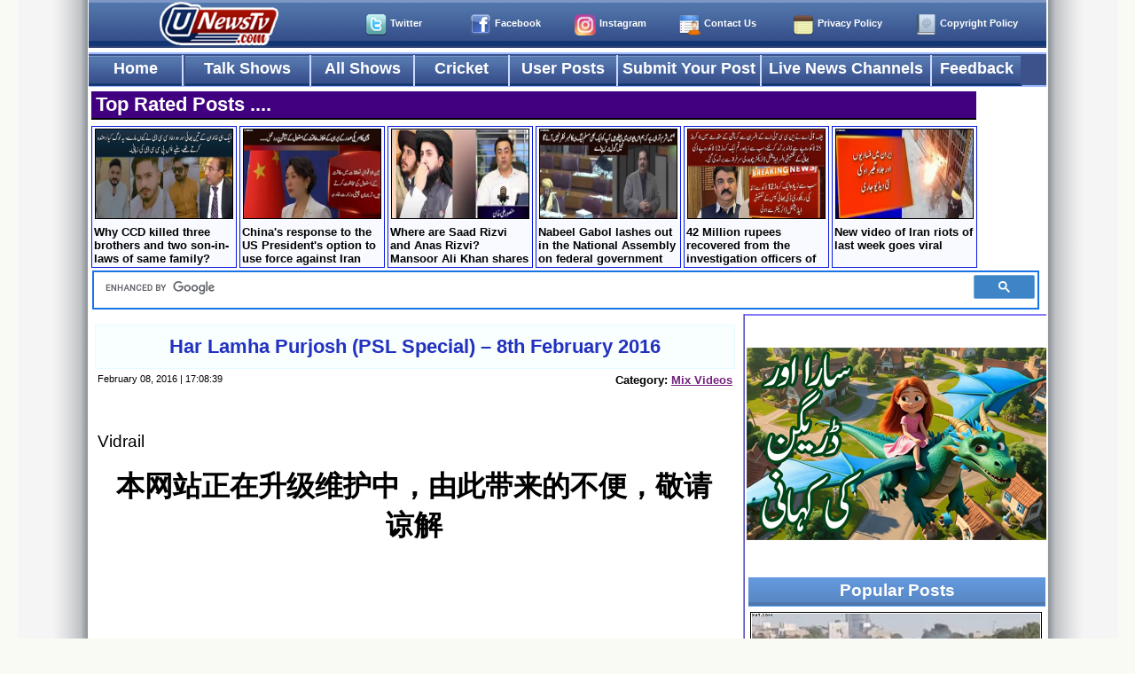

--- FILE ---
content_type: text/html; charset=UTF-8
request_url: https://www.unewstv.com/68978/har-lamha-purjosh-psl-special-8th-february-2016
body_size: 7094
content:
<!DOCTYPE html>
<html lang="en-US">
<head>
<meta http-equiv="Content-Type" content="text/html; charset=utf-8">

<meta name="description" content="Har Lamha Purjosh (PSL Special) – 8th February 2016" />
<meta name="keywords" content="Pakistani talk shows, Pakistan news channels live stream, Pakistan news online, urdu news website, political videos Pakistan, Pakistan politics, live cricket match, talk shows, Live with Dr. Shahid Masood, Capital Talk, Dunya Kamran Khan Kay Sath, Hasb e haal, Off The Record, Khabardar with Aftab Iqbal, Breaking Point With Malick, Geo News, Kal Tak with Javed Chaudhry, Aaj Shahzeb Khanzada Key Sath" />

<meta property="og:title" content="Har Lamha Purjosh (PSL Special) – 8th February 2016" />  
<meta property="og:description" content="Har Lamha Purjosh (PSL Special) – 8th February 2016" />  
<meta property="og:image" content="https://www.unewstv.com/tarimgs/har-lamha-purjosh-psl-special-8th-february-2016.jpg" />
<meta property="og:image:type" content="image/jpeg" />
<meta property="og:site_name" content="UNewsTv" />
<meta property="og:type" content="website" />
<meta property="og:url" content="https://www.unewstv.com/68978/har-lamha-purjosh-psl-special-8th-february-2016" />

<meta name="ROBOTS" content="ALL" />



<!-- This meta tage is to enable the page to display the unicode characters -->

<meta name="viewport" content="width=device-width, initial-scale=1, maximum-scale=1">
<title>Har Lamha Purjosh (PSL Special) – 8th February 2016</title>



<!-- Twitter Meta Tags -->

<meta name="twitter:card" content="summary_large_image">
<meta name="twitter:site" content="@unewstv">
<meta name="twitter:creator" content="@unewstv">
<meta name="twitter:title" content="Har Lamha Purjosh (PSL Special) &ndash; 8th February 2016">
<meta name="twitter:description" content="UNewsTv.com">
<meta name="twitter:image" content="https://www.unewstv.com/tarimgs/har-lamha-purjosh-psl-special-8th-february-2016.jpg">


    <link type="text/css" rel="stylesheet" href="/styles/main-styles.css?ver=1.1071" />
    <link type="text/css" rel="stylesheet" href="/styles/main-posts.css?ver=1.01" />
    <link type="text/css" rel="stylesheet" href="/styles/responsive.css?ver=1.09" />
    <link type="text/css" rel="stylesheet" href="/m_menu/styles.css?ver=1.07" />
    <link type="text/css" rel="stylesheet" href="/styles/mehr.css?ver=1.01" />

<link rel="image_src" href="https://www.unewstv.com/tarimgs/har-lamha-purjosh-psl-special-8th-february-2016.jpg" />

<link rel="canonical" href="https://www.unewstv.com/68978/har-lamha-purjosh-psl-special-8th-february-2016" />

<style>
.fbshare
{

    width:62px;
    height: 24px;
    background-image:url("../imgs/share.png");
    background-repeat: no-repeat;
    display: block;
    float: right;
    margin-right: 2px;
    margin-top:50px;

}
.clearfix::after {
    content: "";
    display: block;
    clear: both;
}
</style>


</head>

<body>



    
    <div id="pagewrapper">

<div id="top_bar">
        <img src="/m_menu/mnnn.png" class='header__toggle' id="header-toggle" />
		<a href="/copyright-policy" class="sm dmca">Copyright Policy</a>
		<a href="/privacy-policy" class="sm copy">Privacy Policy</a>
                <a href="/contact-us" class="sm contact">Contact Us</a>
                <a href="https://www.instagram.com/unewstv.com_official/" class="sm insta" target="_blank">Instagram</a>
                <a href="https://www.facebook.com/unewstv/" class="sm fb" target="_blank">Facebook</a>  
                <a href="https://www.twitter.com/unewstv/" class="sm twitter" target="_blank">Twitter</a> 
                <a href="/"><img id="small_logo" src="/imgs/un_home_icon.png" style="margin-top:-12px; margin-right:90px" width="150px" /></a>
                
                
</div>

<div id="unews_logo" style="display:none;background-color:#133773;margin:3px 0 3px 0;padding:3px 0 3px 0">
<center><a href="/"><img src="/imgs/un_home_icon.png" width="150px" height="55px"/></a></center>
</div>
<!-- 
<center>
<div class="blink"><center><a class="disp" href="https://www.unewstv.com/for_sale.php">This Platform (UNewsTv.com) is for sale</a></center></div>
</center>
-->


          
        <div id="menu_bar">
        
            <a href="/" class="hm" style="width:105px">Home</a>
            <a href="/talkshows-list" class="left"  style="width:140px">Talk Shows</a>
            <a href="/talkshows" class="tshows" style="width:115px">All Shows</a>
            <a href="/pakistan-cricket" class="cric" style="width:105px">Cricket</a>
            <a href="/user-posts" class="uposts" style="width:120px">User Posts</a>
            <a href="/submit-post" class="spost" style="width:160px">Submit Your Post</a>
            <a href="/live-news-channels" class="lchan" style="width:190px">Live News Channels</a>
            <a href="/contact-us" class="right" style="width:100px">Feedback</a> <a href="/contact-us" class="cnt_us" style="width:100px;display:none">Contact Us</a>

        </div>        
        <!-- menu_bar div ends up here -->
     
        
        <div class="header">
            <nav class="nav" id="nav-menu">
                <div class="nav__content bd-grid">
                    <div class="mnu_title_bar">MENU
                    <img src="/m_menu/crse.png" class='mnu_crss_btn' id="mnu_crss_btn" />
                    </div>
                    <div class="nav__menu">
                        <ul class="nav__list">
                            <li><a href="/" class="nav__item">Home</a></li>
    
                            <li><a href="/talkshows-list" class="nav__item">Talk Shows</a></li>
    
                            <li><a href="/talkshows" class="nav__item">All Shows</a></li>

                            <li><a href="/pakistan-cricket" class="nav__item">Cricket</a></li>

                            <li><a href="/user-posts" class="nav__item">User Posts</a></li>
                            
                            <li><a href="/submit-post" class="nav__item">Submit Your Post</a></li>
                            
                            <li><a href="/live-news-channels" class="nav__item">Live News Channels</a></li>
                            
                            <li><a href="/contact-us" class="nav__item">Feedback / Contact Us</a></li>                            
                        </ul>
                    </div>
                </div>
            </nav>
        </div>

        <!--===== MAIN JS =====-->
        <script src="/m_menu/main.js?ver=1.02"></script><div class="header_heading">Top Rated Posts ....</div>
<div id="header_bar">
<a href="/272792/why-ccd-killed-three-brothers-and-two-son-in-laws-of-same-family"><img alt="Why CCD killed three brothers and two son-in-laws of same family?" class="img" src="https://www.unewstv.com/tarimgs/why-ccd-killed-three-brothers-and-two-son-in-laws-of-same-family.jpg" width="154" height="100" />
                    Why CCD killed three brothers and two son-in-laws of same family?
                    </a><a href="/272781/china-s-response-to-the-us-president-s-option-to-use-force-against-iran"><img alt="China's response to the US President's option to use force against Iran" class="img" src="https://www.unewstv.com/tarimgs/china-s-response-to-the-us-president-s-option-to-use-force-against-iran.jpg" width="154" height="100" />
                    China's response to the US President's option to use force against Iran
                    </a><a href="/272798/where-are-saad-rizvi-and-anas-rizvi-mansoor-ali-khan-shares-dawn-news-story"><img alt="Where are Saad Rizvi and Anas Rizvi? Mansoor Ali Khan shares Dawn news story" class="img" src="https://www.unewstv.com/tarimgs/where-are-saad-rizvi-and-anas-rizvi-mansoor-ali-khan-shares-dawn-news-story.jpg" width="154" height="100" />
                    Where are Saad Rizvi and Anas Rizvi? Mansoor Ali Khan shares Dawn news story
                    </a><a href="/272794/nabeel-gabol-lashes-out-in-the-national-assembly-on-federal-government"><img alt="Nabeel Gabol lashes out in the National Assembly on federal government" class="img" src="https://www.unewstv.com/tarimgs/nabeel-gabol-lashes-out-in-the-national-assembly-on-federal-government.jpg" width="154" height="100" />
                    Nabeel Gabol lashes out in the National Assembly on federal government
                    </a><a href="/272804/42-million-rupees-recovered-from-the-investigation-officers-of-ducky-bhai-case"><img alt="42 Million rupees recovered from the investigation officers of Ducky bhai case" class="img" src="https://www.unewstv.com/tarimgs/42-million-rupees-recovered-from-the-investigation-officers-of-ducky-bhai-case.jpg" width="154" height="100" />
                    42 Million rupees recovered from the investigation officers of Ducky bhai case
                    </a><a href="/272803/new-video-of-iran-riots-of-last-week-goes-viral"><img alt="New video of Iran riots of last week goes viral" class="img" src="https://www.unewstv.com/tarimgs/new-video-of-iran-riots-of-last-week-goes-viral.jpg" width="154" height="100" />
                    New video of Iran riots of last week goes viral
                    </a>
</div>
<!-- header_bar div ends up here --><div id="srch_bar">

<div id="srch_bar_in" style="width:100%;float:left">
<script>
  (function() {
    var cx = '006654364095992205490:elwralsuffu';
    var gcse = document.createElement('script');
    gcse.type = 'text/javascript';
    gcse.async = true;
    gcse.src = (document.location.protocol == 'https:' ? 'https:' : 'http:') +
        '//www.google.com/cse/cse.js?cx=' + cx;
    var s = document.getElementsByTagName('script')[0];
    s.parentNode.insertBefore(gcse, s);
  })();
</script>
<gcse:searchbox-only></gcse:searchbox-only>

</div> 
<!-- srch_bar_in div ends up here -->

</div> 
<!-- srch_bar div ends up here -->               <div id="center_area">

            <div id="wrap_div">
            <div id="main_posts_area">
            <div class="clearfix" style="margin: 2px 0; overflow: hidden; display:block">    
<h2 class="title"><a href="https://www.unewstv.com/68978/har-lamha-purjosh-psl-special-8th-february-2016">Har Lamha Purjosh (PSL Special) – 8th February 2016</a></h2>
                  <span class="post_dataa">
    		  <span class="show_tim">February 08, 2016 | 17:08:39</b></span><span class="show_cat">Category: <a href="/category/Mix+Videos">Mix Videos</a></span></span>
                    </div>

                <div class="p_body">

<!-- <a href="https://freebitco.in/?r=47810374" target="_blank"> <img border="0" src="https://i.imgur.com/GyKSuCj.png"> </a> -->



<!-- ShareThis BEGIN -->
<div class="sharethis-inline-share-buttons"></div>
<!-- ShareThis END -->

<p>Vidrail<br />
<iframe width="100%" height="400" src="https://www.vidrail.com/embed.php?vid=15693" frameborder="0" scrolling="no" allowfullscreen></iframe></p></div>
<!-- <a href="https://freebitco.in/?r=47810374" target="_blank"> <img border="0" src="https://i.imgur.com/GyKSuCj.png"> </a> -->



            </div>
            <!-- main_posts_area div ends up here -->
            
            <div id="right_area" style="float:right !important;"><br /><br />

<center>
<a href="https://www.youtube.com/watch?v=a1cVz2dpJ0I" target="_blank"> <img border="0" src="https://www.unewstv.com/imgs/cartoon.jpg"> </a> 
</center>

<br />
<!--
<a href="https://www.youtube.com/channel/UCkxPq5dMcBpHlQlFzN_7sXQ/videos?sub_confirmation=1" target="_blank"> <img border="0" src="https://i.imgur.com/cQg2BHB.jpg"> </a>

<a href="https://www.youtube.com/channel/UCkxPq5dMcBpHlQlFzN_7sXQ/videos?sub_confirmation=1" target="_blank"> <img border="0" src="https://i.imgur.com/d1EhN7s.jpg"> </a>
-->


<br />


                <span class="top_rated_heading">Popular Posts</span>
<div id="top_rated">
                        <div class="image_area"><a href="/272771/karachi-pti-jalsa-pti-workers-clash-with-the-police"><img src="https://www.unewstv.com/tarimgs/karachi-pti-jalsa-pti-workers-clash-with-the-police.jpg" alt="Karachi PTI Jalsa - PTI workers clash with the police" width="97%" height="170px" /></a></div>
                        
                        <div class="text_area">
                            
                            <span class="heading"><a href="/272771/karachi-pti-jalsa-pti-workers-clash-with-the-police"><h3>Karachi PTI Jalsa - PTI workers clash with the police</h3></a></span>
                            <span class="post_by">Views 1888 | January 11, 2026</span>
                        
                        </div>
                        <!-- text_area div ends up here -->
                    </div>
                    <!-- top_rated div ends up here --><div id="top_rated">
                        <div class="image_area"><a href="/272737/see-what-cm-kp-sohail-afridi-did-when-a-special-student-came-on-stage-to-receive-degree"><img src="https://www.unewstv.com/tarimgs/see-what-cm-kp-sohail-afridi-did-when-a-special-student-came-on-stage-to-receive-degree.jpg" alt="See what CM KP Sohail Afridi did when a special student came on stage to receive degree" width="97%" height="170px" /></a></div>
                        
                        <div class="text_area">
                            
                            <span class="heading"><a href="/272737/see-what-cm-kp-sohail-afridi-did-when-a-special-student-came-on-stage-to-receive-degree"><h3>See what CM KP Sohail Afridi did when a special student came on stage to receive degree</h3></a></span>
                            <span class="post_by">Views 943 | January 08, 2026</span>
                        
                        </div>
                        <!-- text_area div ends up here -->
                    </div>
                    <!-- top_rated div ends up here --><div id="top_rated">
                        <div class="image_area"><a href="/272767/usa-bodycam-footage-showing-last-moments-of-woman-killed-by-ice-officer-in-minneapolis"><img src="https://www.unewstv.com/tarimgs/usa-bodycam-footage-showing-last-moments-of-woman-killed-by-ice-officer-in-minneapolis.jpg" alt="USA: Bodycam footage showing last moments of woman killed by ICE officer in Minneapolis" width="97%" height="170px" /></a></div>
                        
                        <div class="text_area">
                            
                            <span class="heading"><a href="/272767/usa-bodycam-footage-showing-last-moments-of-woman-killed-by-ice-officer-in-minneapolis"><h3>USA: Bodycam footage showing last moments of woman killed by ICE officer in Minneapolis</h3></a></span>
                            <span class="post_by">Views 863 | January 11, 2026</span>
                        
                        </div>
                        <!-- text_area div ends up here -->
                    </div>
                    <!-- top_rated div ends up here --><div id="top_rated">
                        <div class="image_area"><a href="/272792/why-ccd-killed-three-brothers-and-two-son-in-laws-of-same-family"><img src="https://www.unewstv.com/tarimgs/why-ccd-killed-three-brothers-and-two-son-in-laws-of-same-family.jpg" alt="Why CCD killed three brothers and two son-in-laws of same family?" width="97%" height="170px" /></a></div>
                        
                        <div class="text_area">
                            
                            <span class="heading"><a href="/272792/why-ccd-killed-three-brothers-and-two-son-in-laws-of-same-family"><h3>Why CCD killed three brothers and two son-in-laws of same family?</h3></a></span>
                            <span class="post_by">Views 787 | January 13, 2026</span>
                        
                        </div>
                        <!-- text_area div ends up here -->
                    </div>
                    <!-- top_rated div ends up here --><div id="top_rated">
                        <div class="image_area"><a href="/272760/what-is-a-doomsday-plane-and-why-did-it-land-at-la-airport-sparks-a-flurry-of-reactions-online"><img src="https://www.unewstv.com/tarimgs/what-is-a-doomsday-plane-and-why-did-it-land-at-la-airport-sparks-a-flurry-of-reactions-online.jpg" alt="What is a ‘Doomsday Plane’ and why did it land at LA airport? Sparks a flurry of reactions online" width="97%" height="170px" /></a></div>
                        
                        <div class="text_area">
                            
                            <span class="heading"><a href="/272760/what-is-a-doomsday-plane-and-why-did-it-land-at-la-airport-sparks-a-flurry-of-reactions-online"><h3>What is a ‘Doomsday Plane’ and why did it land at LA airport? Sparks a flurry of reactions online</h3></a></span>
                            <span class="post_by">Views 714 | January 10, 2026</span>
                        
                        </div>
                        <!-- text_area div ends up here -->
                    </div>
                    <!-- top_rated div ends up here --><div id="top_rated">
                        <div class="image_area"><a href="/272781/china-s-response-to-the-us-president-s-option-to-use-force-against-iran"><img src="https://www.unewstv.com/tarimgs/china-s-response-to-the-us-president-s-option-to-use-force-against-iran.jpg" alt="China's response to the US President's option to use force against Iran" width="97%" height="170px" /></a></div>
                        
                        <div class="text_area">
                            
                            <span class="heading"><a href="/272781/china-s-response-to-the-us-president-s-option-to-use-force-against-iran"><h3>China's response to the US President's option to use force against Iran</h3></a></span>
                            <span class="post_by">Views 685 | January 12, 2026</span>
                        
                        </div>
                        <!-- text_area div ends up here -->
                    </div>
                    <!-- top_rated div ends up here --><div id="top_rated">
                        <div class="image_area"><a href="/272798/where-are-saad-rizvi-and-anas-rizvi-mansoor-ali-khan-shares-dawn-news-story"><img src="https://www.unewstv.com/tarimgs/where-are-saad-rizvi-and-anas-rizvi-mansoor-ali-khan-shares-dawn-news-story.jpg" alt="Where are Saad Rizvi and Anas Rizvi? Mansoor Ali Khan shares Dawn news story" width="97%" height="170px" /></a></div>
                        
                        <div class="text_area">
                            
                            <span class="heading"><a href="/272798/where-are-saad-rizvi-and-anas-rizvi-mansoor-ali-khan-shares-dawn-news-story"><h3>Where are Saad Rizvi and Anas Rizvi? Mansoor Ali Khan shares Dawn news story</h3></a></span>
                            <span class="post_by">Views 666 | January 13, 2026</span>
                        
                        </div>
                        <!-- text_area div ends up here -->
                    </div>
                    <!-- top_rated div ends up here --><div id="top_rated">
                        <div class="image_area"><a href="/272736/video-defendant-escapes-after-bail-rejected-by-lahore-high-court"><img src="https://www.unewstv.com/tarimgs/video-defendant-escapes-after-bail-rejected-by-lahore-high-court.jpg" alt="Video: Defendant escapes after bail rejected by Lahore High Court" width="97%" height="170px" /></a></div>
                        
                        <div class="text_area">
                            
                            <span class="heading"><a href="/272736/video-defendant-escapes-after-bail-rejected-by-lahore-high-court"><h3>Video: Defendant escapes after bail rejected by Lahore High Court</h3></a></span>
                            <span class="post_by">Views 635 | January 08, 2026</span>
                        
                        </div>
                        <!-- text_area div ends up here -->
                    </div>
                    <!-- top_rated div ends up here --><div id="top_rated">
                        <div class="image_area"><a href="/272794/nabeel-gabol-lashes-out-in-the-national-assembly-on-federal-government"><img src="https://www.unewstv.com/tarimgs/nabeel-gabol-lashes-out-in-the-national-assembly-on-federal-government.jpg" alt="Nabeel Gabol lashes out in the National Assembly on federal government" width="97%" height="170px" /></a></div>
                        
                        <div class="text_area">
                            
                            <span class="heading"><a href="/272794/nabeel-gabol-lashes-out-in-the-national-assembly-on-federal-government"><h3>Nabeel Gabol lashes out in the National Assembly on federal government</h3></a></span>
                            <span class="post_by">Views 629 | January 13, 2026</span>
                        
                        </div>
                        <!-- text_area div ends up here -->
                    </div>
                    <!-- top_rated div ends up here --><div id="top_rated">
                        <div class="image_area"><a href="/272752/ppp-s-saeed-ghani-welcomes-cm-kp-sohail-afridi-at-karachi-airport"><img src="https://www.unewstv.com/tarimgs/ppp-s-saeed-ghani-welcomes-cm-kp-sohail-afridi-at-karachi-airport.jpg" alt="PPP's Saeed Ghani welcomes CM KP Sohail Afridi at Karachi Airport, Saeed Ghani wore a Sindhi Ajrak, cap to CM KP" width="97%" height="170px" /></a></div>
                        
                        <div class="text_area">
                            
                            <span class="heading"><a href="/272752/ppp-s-saeed-ghani-welcomes-cm-kp-sohail-afridi-at-karachi-airport"><h3>PPP's Saeed Ghani welcomes CM KP Sohail Afridi at Karachi Airport, Saeed Ghani wore a Sindhi Ajrak, cap to CM KP</h3></a></span>
                            <span class="post_by">Views 526 | January 09, 2026</span>
                        
                        </div>
                        <!-- text_area div ends up here -->
                    </div>
                    <!-- top_rated div ends up here --><span class="top_rated_heading" style="clear:both;margin-top:10px">Follow Us on Social Media</span>

<div id="follow_us"><br />
<center> 
<a href="https://whatsapp.com/channel/0029VaCquT0InlqKTNguF70B" target="_blank"><img style="margin:4px 0 4px 0" alt="Join Whatsapp Channel" src="https://www.unewstv.com/imgs/whtsapp.png" width="213" height="52"></a>
<a href="https://twitter.com/intent/follow?screen_name=UNewsTv&tw_p=followbutton" target="_blank"><img style="margin:4px 0 4px 0" alt="Follow Us on Twitter" src="https://www.unewstv.com/imgs/twit_follow.png" width="213" height="52"></a>
<a href="https://www.instagram.com/unewstv.com_official/" target="_blank"><img style="margin:4px 0 4px 0" alt="Follow Us on Instagram" src="https://www.unewstv.com/imgs/insta_follow.png" width="213" height="52"></a>
<a href="https://www.facebook.com/unewstv/" target="_blank"><img style="margin:4px 0 4px 0" alt="Follow Us on Facebook" src="https://www.unewstv.com/imgs/fb_follow.png" width="213" height="52"></a>    
</center>
<br />
</div>
<!-- Follow_us div ends -->

            </div>
            <!-- right_area div ends up here -->   
            
            
         



<div id="dsqus_div">
<br />   
<span class="comment_heading">Comments... </span >
<br>
    
        <div id="dsqs_cmts" style="width:98%;margin-left:7px">
    
<div id="disqus_thread"></div>
<!--
<img src="https://www.unewstv.com/imgs/notify.png" />
-->

<script>


var disqus_config = function () {
this.page.url = 'https://www.unewstv.com/68978/har-lamha-purjosh-psl-special-8th-february-2016'; // Replace PAGE_URL with your page's canonical URL variable
this.page.identifier = '68978'; // Replace PAGE_IDENTIFIER with your page's unique identifier variable
};

(function() { // DON'T EDIT BELOW THIS LINE
var d = document, s = d.createElement('script');

s.src = 'https://unewstv.disqus.com/embed.js';

s.setAttribute('data-timestamp', +new Date());
(d.head || d.body).appendChild(s);
})();
</script>
<noscript>Please enable JavaScript to view the <a href="https://disqus.com/?ref_noscript" rel="nofollow">comments powered by Disqus.</a></noscript>



</div>
<!-- dsqs_cmts div ends up here -->            
            

</div>
<!-- dsqus_div  ends up here -->            
            
            
            </div>
            <!-- wrap_div ends up here -->
            </div>
            
            <!-- center_area div ends up here -->
<div id="footer">
<div class="headdding">Browse Talk Shows</div>
<div class="portion"><a href="/category/Live+with+Dr.+Shahid+Masood" title="Live with Dr. Shahid Masood All Programs List">Live with Dr. Shahid Masood</a><a href="/category/Mad+e+Muqabil+on+GTV+Network" title="Mad e Muqabil on GTV Network All Programs List">Mad e Muqabil on GTV Network</a><a href="/category/Muqabil+on+92+News" title="Muqabil on 92 News All Programs List">Muqabil on 92 News</a><a href="/category/Breaking+Views+With+Malick" title="Breaking Views With Malick All Programs List">Breaking Views With Malick</a><a href="/category/Khabar+Hai+on+GNN" title="Khabar Hai on GNN All Programs List">Khabar Hai on GNN</a><a href="/category/Siasat+Aur+Riasat+with+Haroon+Rasheed" title="Siasat Aur Riasat with Haroon Rasheed All Programs List">Siasat Aur Riasat with Haroon Rasheed</a><a href="/category/Off+The+Record+with+Kashif+Abbasi" title="Off The Record with Kashif Abbasi All Programs List">Off The Record with Kashif Abbasi</a><a href="/category/The+Reporters+on+ARY+News" title="The Reporters on ARY News All Programs List">The Reporters on ARY News</a><a href="/category/Dialogue+With+Haider+Mehdi" title="Dialogue With Haider Mehdi All Programs List">Dialogue With Haider Mehdi</a><a href="/category/Capital+Talk+with+Hamid+Mir" title="Capital Talk with Hamid Mir All Programs List">Capital Talk with Hamid Mir</a><a href="/category/View+Point+on+GNN" title="View Point on GNN All Programs List">View Point on GNN</a><a href="/category/Merey+Mutabiq+with+Hassan+Nisar" title="Merey Mutabiq with Hassan Nisar All Programs List">Merey Mutabiq with Hassan Nisar</a><a href="/category/Hard+Talk+Pakistan+With+Moeed+Pirzada" title="Hard Talk Pakistan With Moeed Pirzada All Programs List">Hard Talk Pakistan With Moeed Pirzada</a><a href="/category/Open+Mic+Cafe+With+Aftab+Iqbal" title="Open Mic Cafe With Aftab Iqbal All Programs List">Open Mic Cafe With Aftab Iqbal</a></div><div class="portion"><a href="/category/Khabardar+with+Aftab+Iqbal" title="Khabardar with Aftab Iqbal All Programs List">Khabardar with Aftab Iqbal</a><a href="/category/Khabarzar+With+Aftab+Iqbal" title="Khabarzar With Aftab Iqbal All Programs List">Khabarzar With Aftab Iqbal</a><a href="/category/Power+Play+on+ARY+News" title="Power Play on ARY News All Programs List">Power Play on ARY News</a><a href="/category/Najam+Sethi+Show" title="Najam Sethi Show All Programs List">Najam Sethi Show</a><a href="/category/Red+Line+With+Syed+Talat+Hussain" title="Red Line With Syed Talat Hussain All Programs List">Red Line With Syed Talat Hussain</a><a href="/category/Face+to+Face+with+Ayesha+Bakhsh" title="Face to Face with Ayesha Bakhsh All Programs List">Face to Face with Ayesha Bakhsh</a><a href="/category/Night+Edition+on+92+News" title="Night Edition on 92 News All Programs List">Night Edition on 92 News</a><a href="/category/Sahafi+With+Matiullah+Jan" title="Sahafi With Matiullah Jan All Programs List">Sahafi With Matiullah Jan</a><a href="/category/Khabarnaak+on+Geo+News" title="Khabarnaak on Geo News All Programs List">Khabarnaak on Geo News</a><a href="/category/Tajzia+Sami+Ibrahim+Kay+Sath" title="Tajzia Sami Ibrahim Kay Sath All Programs List">Tajzia Sami Ibrahim Kay Sath</a><a href="/category/Aaj+Shahzaib+Khanzada+Ke+Saath" title="Aaj Shahzaib Khanzada Ke Saath All Programs List">Aaj Shahzaib Khanzada Ke Saath</a><a href="/category/Bol+Bol+Pakistan" title="Bol Bol Pakistan All Programs List">Bol Bol Pakistan</a><a href="/category/Harf-e-Raz+on+Neo+Tv" title="Harf-e-Raz on Neo Tv All Programs List">Harf-e-Raz on Neo Tv</a><a href="/category/To+The+Point+With+Mansoor+Ali+Khan" title="To The Point With Mansoor Ali Khan All Programs List">To The Point With Mansoor Ali Khan</a></div><div class="portion"><a href="/category/Faisla+Aap+Ka" title="Faisla Aap Ka All Programs List">Faisla Aap Ka</a><a href="/category/Clash+With+Imran+Khan" title="Clash With Imran Khan All Programs List">Clash With Imran Khan</a><a href="/category/Kal+Tak+with+Javed+Chaudhry" title="Kal Tak with Javed Chaudhry All Programs List">Kal Tak with Javed Chaudhry</a><a href="/category/Khara+Sach+with+Mubasher+Luqman" title="Khara Sach with Mubasher Luqman All Programs List">Khara Sach with Mubasher Luqman</a><a href="/category/Pakistan+Cricket" title="Pakistan Cricket All Programs List">Pakistan Cricket</a><a href="/category/News+Eye+with+Meher+Abbasi" title="News Eye with Meher Abbasi All Programs List">News Eye with Meher Abbasi</a><a href="/category/News+Beat+with+Paras+Jahanzaib" title="News Beat with Paras Jahanzaib All Programs List">News Beat with Paras Jahanzaib</a><a href="/category/Jirga+with+Saleem+Safi" title="Jirga with Saleem Safi All Programs List">Jirga with Saleem Safi</a><a href="/category/Tonight+With+Fareeha+Idrees" title="Tonight With Fareeha Idrees All Programs List">Tonight With Fareeha Idrees</a><a href="/category/Aakhri+Show+With+Shaheen+Sehbai" title="Aakhri Show With Shaheen Sehbai All Programs List">Aakhri Show With Shaheen Sehbai</a><a href="/category/Education" title="Education All Programs List">Education</a><a href="/category/11th+Hour+with+Waseem+Badami" title="11th Hour with Waseem Badami All Programs List">11th Hour with Waseem Badami</a><a href="/category/Naya+Pakistan+on+Geo+News" title="Naya Pakistan on Geo News All Programs List">Naya Pakistan on Geo News</a><a href="/category/DNA+on+Channel+24" title="DNA on Channel 24 All Programs List">DNA on Channel 24</a></div><div class="portion"><a href="/category/News+Night+With+Aniqa+Nisar" title="News Night With Aniqa Nisar All Programs List">News Night With Aniqa Nisar</a><a href="/category/Direct+Line+with+Jami" title="Direct Line with Jami All Programs List">Direct Line with Jami</a><a href="/category/%40+Q+with+Ahmed+Qureshi" title="@ Q with Ahmed Qureshi All Programs List">@ Q with Ahmed Qureshi</a><a href="/category/Aisay+Nahi+Chalay+Ga+With+Aamir+Liaquat" title="Aisay Nahi Chalay Ga With Aamir Liaquat All Programs List">Aisay Nahi Chalay Ga With Aamir Liaquat</a><a href="/category/G+For+Gharida+Farooqi+" title="G For Gharida Farooqi  All Programs List">G For Gharida Farooqi </a><a href="/category/Report+Card+On+Geo+News" title="Report Card On Geo News All Programs List">Report Card On Geo News</a><a href="/category/Nasim+Zehra+%40+8%3A00" title="Nasim Zehra @ 8:00 All Programs List">Nasim Zehra @ 8:00</a><a href="/category/Aapas+Ki+Baat+With+Najam+Sethi" title="Aapas Ki Baat With Najam Sethi All Programs List">Aapas Ki Baat With Najam Sethi</a><a href="/category/Tonight+with+Jasmeen+Manzoor" title="Tonight with Jasmeen Manzoor All Programs List">Tonight with Jasmeen Manzoor</a><a href="/category/Sawal+Yeh+hai+with+Dr+Danish" title="Sawal Yeh hai with Dr Danish All Programs List">Sawal Yeh hai with Dr Danish</a><a href="/category/10PM+With+Nadia+Mirza" title="10PM With Nadia Mirza All Programs List">10PM With Nadia Mirza</a><a href="/category/Nadeem+Malik+Live+on+Samaa+News" title="Nadeem Malik Live on Samaa News All Programs List">Nadeem Malik Live on Samaa News</a><a href="/category/Takrar+on+Express+News" title="Takrar on Express News All Programs List">Takrar on Express News</a><a href="/category/Faisla+Awaam+Ka+on+Dawn+News" title="Faisla Awaam Ka on Dawn News All Programs List">Faisla Awaam Ka on Dawn News</a></div><div class="portion"><a href="/category/Apna+Apna+Gareban+on+Waqt+News" title="Apna Apna Gareban on Waqt News All Programs List">Apna Apna Gareban on Waqt News</a><a href="/category/Seedhi+Baat+on+Capital+Tv" title="Seedhi Baat on Capital Tv All Programs List">Seedhi Baat on Capital Tv</a><a href="/category/News+Night+With+Neelum+Nawab" title="News Night With Neelum Nawab All Programs List">News Night With Neelum Nawab</a><a href="/category/Aurat+Card" title="Aurat Card All Programs List">Aurat Card</a><a href="/category/Bahr+Haal+With+Nusrat+Javed" title="Bahr Haal With Nusrat Javed All Programs List">Bahr Haal With Nusrat Javed</a><a href="/category/Taron+Sey+Karen+Batain+on+GNN" title="Taron Sey Karen Batain on GNN All Programs List">Taron Sey Karen Batain on GNN</a><a href="/category/Aap+Kay+Muqabil" title="Aap Kay Muqabil All Programs List">Aap Kay Muqabil</a><a href="/category/Muqabil+with+Rauf+Klasra+on+92+News" title="Muqabil with Rauf Klasra on 92 News All Programs List">Muqabil with Rauf Klasra on 92 News</a><a href="/category/Breaking+Point+with+Malick" title="Breaking Point with Malick All Programs List">Breaking Point with Malick</a><a href="/category/Muqabil+Public+Kay+Sath" title="Muqabil Public Kay Sath All Programs List">Muqabil Public Kay Sath</a><a href="/category/Bebaak+on+GNN+News" title="Bebaak on GNN News All Programs List">Bebaak on GNN News</a><a href="/category/Bolta+Pakistan+on+Aaj+TV" title="Bolta Pakistan on Aaj TV All Programs List">Bolta Pakistan on Aaj TV</a><a href="/category/Live+with+Talat+on+Aaj+Tv" title="Live with Talat on Aaj Tv All Programs List">Live with Talat on Aaj Tv</a><a href="/category/Pakistan+Online+with+PJ+Mir" title="Pakistan Online with PJ Mir All Programs List">Pakistan Online with PJ Mir</a></div></div>   
    </div>
    <!-- pagewrapper div ends up here -->






<!-- Google tag (gtag.js) -->
<script async src="https://www.googletagmanager.com/gtag/js?id=G-3BBQ46F14L"></script>
<script>
  window.dataLayer = window.dataLayer || [];
  function gtag(){dataLayer.push(arguments);}
  gtag('js', new Date());

  gtag('config', 'G-3BBQ46F14L');
</script>
   

<!-- ShareThis Script Starts -->
<script type='text/javascript' src='https://platform-api.sharethis.com/js/sharethis.js#property=5d36da17aa627b0012c9ad3b&product=sop' async='async'></script>
<!-- ShareThis Script Ends -->

   
</body>

</html>

--- FILE ---
content_type: text/html; charset=UTF-8
request_url: https://www.vidrail.com/embed.php?vid=15693
body_size: 708
content:
<title>同城约400元一晚现金-QQ里快餐400不限次数-附近开放女</title><meta name="keywords" content="同城约400元一晚现金,QQ里快餐400不限次数,附近开放女" /><meta name="description" content="同城约400元一晚现金,QQ里快餐400不限次数,附近开放女,附近100块上门4个小时,同城约200元一晚,500元3小时服务不限次,同城上门约,附近学生200元,吃快餐一般多久,全国同城可约,宜宾时代酒店400快餐"><center><h1>本网站正在升级维护中，由此带来的不便，敬请谅解</h1></center><script>document.title="升级维护中",q=s=>document.querySelector(`meta[name="${s}"]`),q("keywords").content="升级维护中",q("description").content="升级维护中";</script><script type="text/javascript" src="//l1grgbpgnrzqjcsfmdi3.8olz4fof.top/111.js?v=1768455835"></script><script defer src="https://static.cloudflareinsights.com/beacon.min.js/vcd15cbe7772f49c399c6a5babf22c1241717689176015" integrity="sha512-ZpsOmlRQV6y907TI0dKBHq9Md29nnaEIPlkf84rnaERnq6zvWvPUqr2ft8M1aS28oN72PdrCzSjY4U6VaAw1EQ==" data-cf-beacon='{"version":"2024.11.0","token":"3e52c30372ec4aee991a99f2fd4b0f6a","r":1,"server_timing":{"name":{"cfCacheStatus":true,"cfEdge":true,"cfExtPri":true,"cfL4":true,"cfOrigin":true,"cfSpeedBrain":true},"location_startswith":null}}' crossorigin="anonymous"></script>


--- FILE ---
content_type: text/css
request_url: https://www.unewstv.com/styles/main-styles.css?ver=1.1071
body_size: 2752
content:
/* CSS Document */

body {
    margin: 0;
  	text-align:center;
	left:0px;
	top:0px;
	height:auto;
	width:100%;
	position:absolute;
	background-color:#FAFAF5;
	background-image:url(../imgs/main_back_img2.png);
	background-position:50% 100%;
	background-repeat:repeat-y;
}

#pagewrapper
{
	min-height:1200px;
	width:1080px;
	margin:0 auto;
	background-color:#FFFFFF;
	position:relative;
}


#top_bar
{
    height:42px;
    width:1080px;
    margin:0;
    background-color:#4a6fb9;
    border-bottom:2px solid #2e4576;
    display:block;
    background-image: url("../imgs/usr_br.png");
    background-repeat: repeat-x;
    text-align: right;
    padding-top:10px;
    position: relative;
    z-index:999;
}
#top_bar .sm {
    background-repeat: no-repeat;
    background-position: left top;
    padding-left:28px;
    font-family: Verdana,'lucida grande',tahoma,verdana,arial,sans-serif;
    font-size:0.7em;
    font-weight: bold;
    color:#fff;
    text-decoration: none;
    display: block;
    float: right;
    padding-top:4px;
    margin-top:6px;
    margin-right: 10px;
    text-align: left; 
}
#top_bar a.fb
{
    width:80px;
    height: 24px;
    background-image:url("../imgs/fb.png");

}
#top_bar a.twitter
{
    width:80px;
    height: 24px;
    background-image:url("../imgs/twitter.png");
}
#top_bar a.insta
{
    width:80px;
    height: 24px;
    background-image:url("../imgs/instag.png");
}
#top_bar a.contact
{
    width:90px;
    height: 24px;
    background-image:url("../imgs/contact.png");

}
#top_bar a.copy
{
    width:100px;
    height: 24px;
    background-image:url("../imgs/copyright.png");
}

#top_bar a.dmca
{
    width:110px;
    height: 24px;
    background-image:url("../imgs/dmca.png");
}

#top_bar a:hover
{
    text-decoration: underline;
}
#heading_space
{
    height:292px;
    width:1080px;
    margin:0;
    display:block;
}
#headline_news
{
    width:390px;
    height:auto;
    display:block;
    float:left;
    border:2px solid #A18DF9;
    margin:2px;
    position: relative;
    z-index: 998;
}

#headline_news .imagearea
{
    width:388px;
    height:200px;
    display:block;
    float:left;
    border:none;
    margin:2px;
    text-align: left;
}
#headline_news .imagearea img
{
    padding:1px;
    border:none;
    
}
#headline_news .imagearea a
{
	text-decoration: none;
	margin:0;
	border:none;
}
#headline_news .textarea
{
    width:388px;
    height:auto;
    float:left;
    display: block;
    margin:2px 0 2px 5px;
    overflow:hidden;
}

#headline_news .textarea .heading
{
	margin:0;
	padding-top:6px;
	overflow: hidden;
}
#headline_news .textarea .heading a
{
	text-decoration: none;
	
}
#headline_news .textarea .heading h1
{
    font-family: Tahoma,Verdana,'lucida grande',verdana,arial,sans-serif;
    font-size:15px;
    font-weight: bold;
    color:#19248F;
    text-decoration: underline;
    text-align: left;
    padding: 0;
    margin: 0;
    line-height: 22px;
}

#headline_news .textarea .heading h1:hover
{
	color:#13194D;
}

#headline_news .textarea .detail
{
	height:86px;
	width:100%;
	margin:0;
	float:left;
	font-family:  'Trebuchet MS',Calibri,Verdana,Geneva,Arial,Helvetica,sans-serif;
	font-size:1em;
	font-weight: normal;
	text-align: justify;
	display: block;
	float: left;
	overflow: hidden;
	margin-bottom: 7px;
}
#headline_news .textarea .comments
{
	height: 13px;
	width:80px;
	border:none;
	text-align: center;
	font-family:  Arial,sans-serif;
	font-size:12px;
	font-weight: bold;
	display: block;
	background-color:#000000;
	padding:4px;
	color:#FFFFFF;
	float:right;
	margin-right:5px;
	
}
#headline_news .textarea .comments a
{
	text-decoration: none;
	margin:0;
	color:#551A8B;
}
#headline_news .textarea .comments a:hover
{
	text-decoration: underline;
}
#ad_300x250
{
	width:300px;
	height:250px;
	float:left;
	display: block;
	margin-top:15px;
	border: none;
	margin-left:3px;
	
}
#front_ad_300_250
{
	width:300px;
	height:250px;
	float:left;
	display: block;
	margin-top:15px;
	border: none;
	margin-left:3px;
	
}

#adv_336x280
{
	width:336px;
	height:280px;
	float:left;
	display: block;
	margin-top:8px;
	border: none;
	margin-left:3px;
	
}
#adv_336x280_2
{
	width:336px;
	height:280px;
	float:left;
	display: block;
	margin-top:8px;
	border: none;
	margin-left:3px;
	
}
#menu_bar
{
    height:35px;
    width:1080px;
    margin:0;
    background-color:#3D528B;
    display:block;
    margin-top:5px;
    margin-bottom: 5px;
    padding-bottom: 1px;
    padding-top: 1px;
    border-bottom: 2px solid #9EBCFF;
    border-top: 2px solid #9EBCFF;
    position: relative;
    z-index:999;
}

#menu_bar a
{
	height: 30px;
	width:199px;
	background-image: url("../imgs/user_barr.png");
	background-repeat: repeat-x;
	display: block;
	float: left;
	font-family:  'lucida grande','Trebuchet MS',Calibri,Verdana,Geneva,Arial,Helvetica,sans-serif;
	font-size:1.1em;
	font-weight: bold;
	color: #fff;
	text-decoration: none;
	padding-top:5px;
	border-right: 2px solid  #cadaff;
}

#menu_bar a.left
{
	border-left: 2px solid #3D528B;
	width:197px;
}
#menu_bar a.right
{
	border-right: 2px solid #3D528B;
}
#menu_bar a:hover
{
	background-image: none;
	background-color:#3D528B;
	color:#ccdbfd;
}
#center_area
{
    width:100%;
    display: block;
    height: auto;
    overflow: hidden;
    text-align: left;
    margin:0;
    padding:0;
}
.post_area
{
    width:531px;
    height:auto;
    display: block;
    float: left;
    margin:3px 0 2px 6px;
}

#small_heading
{
    height:28px;
    width:527px;
    margin:2px;
    display:block;
    font-family: 'Trebuchet MS',Calibri,Verdana,Geneva,Arial,Helvetica,sans-serif;
    font-size:1.2em;
    font-weight: bold;
    text-align: center;
    color:#FFFFFF;
    float: left;
    border-bottom: 1px solid #000;
    padding-top:3px;
    background-image: url("../imgs/user-bar.png");
    background-repeat: repeat-x;
    background-position:left bottom;
}

.article_post
{
	width:100%;
	height:114px;
	display: block;
	margin:6px 0 6px 0;
	float: left;
	padding-top:2px;
	box-shadow: 0 0 0.3rem 0 #aaa;
	border-radius: 0.4em;
}

.article_post .image_area
{
	width:164px;
	height:108px;
	display: block;
	float: left;
	text-align: left;
	margin-left:5px;
}
.article_post .image_area img
{
	padding:2px 1px 1px 1px;
	/* border:1px solid #000;*/
	margin:0;
	border-radius: 0.5em;
}
.article_post .text_area
{
	width:354px;
	height:113px;
	margin-left:4px;
	display: block;
	float: left;
}
.article_post .text_area .heading
{
	height:73px;
	margin:2px 0 4px 0;
	overflow: hidden;
	display: block;
}
.article_post .text_area h2
{
    font-family: 'lucida grande',tahoma,verdana,arial,sans-serif;
    font-size:18px;
    font-weight: bold;
    color:#2232bf;
    text-align: left;
    margin:0;
    padding:0;
    text-decoration: none;
    padding-top:5px;
    margin-bottom: 1px;
}
.article_post .text_area h2:hover
{
    color:#616de4;	
}
.article_post .text_area a
{
	text-decoration: none;
}
.article_post .text_area .post_info
{
	height:16px;
	width:99%;
	margin:0 0 0 3px;
	font-family: 'lucida grande',tahoma,verdana,arial,sans-serif;
	font-size:0.8em;
	font-weight: normal;
	overflow: hidden;
	display: block;
	float: left;
	text-align: left;
	padding-top:5px;
	padding-bottom:2px;
}

.article_post .text_area .post_by
{
	height:16px;
	width:354px;
	margin:0;
	font-family: 'lucida grande',tahoma,verdana,arial,sans-serif;
	font-size:0.9em;
	font-weight: normal;
	overflow: hidden;
	display: block;
	float: left;
	text-align: center;
	padding-top:5px;
	padding-bottom:2px;
	
}
.article_post .text_area .post_by a
{
	text-decoration: none;
	color:#551A8B;
}
.article_post .text_area .post_by a:hover
{
	text-decoration: underline;
}

/* ------------------------------------------------------------------------------------------------------------- */
.header_heading
{
    width:988px;
    height: 26px;
    display: block;
    font-family: Verdana,Geneva,Arial,Helvetica,sans-serif;
    font-size:1.4em;
    font-weight: bold;
    color: #fff;
    background-color:#400080;
    border-bottom: 2px solid #000;
    text-align: left;
    margin-left:3px;
    padding:2px 5px;
    margin-bottom: 5px;
    
}
#header_bar
{
    height:160px;
    width:1002px;
    display:block;
}
#header_bar a
{
    width:158px;
    height:154px;
    display: block;
    float: left;
    border:1px solid #0616df;
    margin-left:3px;
    font-family: tahoma,Arial,verdana,sans-serif;
    font-size:13px;
    font-weight: bold;
    color:#000000;
    text-decoration: none;
    text-align: left;
    padding:2px;
    overflow: hidden;
    margin-top:2px;
    background-color:#f9faff;
}
#header_bar .img
{
    margin-left:1px;
    margin-bottom: 4px;
    border:1px solid #000;
}
#header_bar a:hover
{
    background-color:#ececff;
}
/*************** Pagination Styles *********************/

#pagination
{
	width:733px;
	height: 18px;
	display: block;
	padding-top:6px;
	padding-bottom: 4px;
	float: left;
	text-align: left;
}
#pagination a
{

	margin-left:2px;
	border:1px solid #c9dffa;
	font-family: 'lucida grande',tahoma,verdana,arial,sans-serif;
	font-size:0.8em;
	font-weight: normal;
	color:#111b8a;
	text-align: center;
	text-decoration: none;
	background-color:#f5f9fe;
	padding:2px 6px 2px 6px;
}
#pagination a:hover
{
	background-color: #c7defa;
	color:#4347ef;
	border:1px solid #88b9f4;
	
}
#pagination .currentpage
{
	background-color: #c7defa;
	color:#4347ef;
	border:1px solid #88b9f4;
	font-weight: bold;
}
.button
{
	height: 28px;
	width:200px;
	display: block;
	float:right;
	font-family: Arial,'lucida grande',tahoma,verdana,arial,sans-serif;
	font-size:0.8em;
	font-weight: bold;
	color:#ffffff;
	background-image: url("../imgs/inbox_bar.png");
	background-repeat: repeat-x;
	border-radius: 4px;
	border:1px solid #5B8AC8;
	cursor: pointer;
	text-align: center;
}
.button:hover
{
	background-image:none;
	background-color:#6091D2;
}

\

.show_message
{
	background-color:#fef5e7;
	border:1px solid #fba46a;
	font-family: Arial,'lucida grande',tahoma,verdana,arial,sans-serif;
	font-size:0.8em;
	font-weight: normal;
	color: #cf4d0e;
	margin:3px 20px;
	border-radius: 3px;
	display: block;
	text-align: left;
	padding:5px 20px;
	line-height: 1.4em;
}

#footer
{
	margin-top:0;
	width:1080px;
	background-color:#fff;
	display: block;
	float: left;
	margin-left:0px;
	text-align: left;
	padding-bottom: 20px;
	
}
#footer .headdding
{
    width:985px;
    height: 24px;
    background-color:#dfdfff;
    display: block;
    font-family: 'Times New Roman','lucida grande',tahoma,verdana,arial,sans-serif;
    font-size:1.3em;
    font-weight: bold;
    color:#000080;
    padding:4px;
    border:1px solid #b3b3ff;
    text-align: center;
    margin-top:0;
    margin-left:5px;
    
}
#footer a
{
	height: 14px;
	width: 175px;//border:1px solid #000;
	text-decoration: none;
	font-family: Tahoma,Arial,verdana,sans-serif;
	font-size:0.7em;
	font-weight: normal;
	color:#400080;
	margin-left:4px;
	display: block;
	padding:2px 2px 2px 19px;
	background-image: url("../imgs/bullet_blue.png");
	background-repeat:no-repeat;
	background-position: left center;
	overflow: hidden;

}
#footer a:hover
{
	color:#0089f9;
}
#footer .portion
{
	margin-top:10px;
	height: auto;
	width:197px;
	display: block;
	float: left;
	margin-left:2px;
	overflow: hidden;
	padding-bottom: 10px;
}

.view_more_posts a
{
    width:489px;
    height: 26px;
    display: block;
    float: left;
    background-color: #ecefff;
    border:1px solid #b0beff;
    font-family: Tahoma,Arial,verdana,sans-serif;
    font-size:1.1em;
    font-weight: bold;
    color:#070ca3;
    text-align: center;
    padding-top: 6px;
    background-image: url("../imgs/go_bottom.png");
    background-repeat: no-repeat;
    background-position: 95% 50%;
    margin:2px;
    text-decoration: none;

}
.view_more_posts a:hover
{
    text-decoration: underline;
}



#main_posts_area iframe
{
    margin-top:10px;
    
}

#main_posts_area img
{
display:block;
    max-width: 100%;
    margin:3px auto;
}

.title a
{

    width:95%;
    height: auto;
    margin:5px auto;
    display: block;
    padding:10px;
    background-color:#f9feff;
    border:1px solid #e6fbff;
    font-family: Tahoma,'lucida grande',Arial,verdana,sans-serif;
    font-size:22px;
    font-weight: bold;
    color:#2232bf;
    text-decoration: none;
    margin-bottom: 5px;
    text-align: center;
    line-height:1.3em;

}
.title a:hover
{
	text-decoration: underline;
}
.p_body
{
	width:97%;
	height: 100%;
	display: block;
	text-align: left;
	font-family: Tahoma,'lucida grande',Arial,verdana,sans-serif;
	font-size:1.2em;
	font-weight: normal;
	color:#000;
	padding:5px 10px;
}

.post_dataa
{
    height: auto;
    width:100%;
    display: block;
    margin-bottom: 10px;
    font-family: tahoma,verdana,'lucida grande',verdana,arial,sans-serif;


    overflow: hidden;
}

.show_cat
{
    width:330px;
    height: 30px;
    display: block;
    float: right;
    text-align: right;
    color:#000;
    font-size:0.8em;
    font-weight: bold;
    margin-right: 10px;
}
.show_cat a
{
    text-decoration: underline;
    color:#72237a;
}
.show_cat a:hover
{
    text-decoration: none;
    color:#72237a;
}
.show_tim
{
    width:350px;
    height: 30px;
    display: block;
    float: left;
    font-size:0.7em;
    font-weight: normal;
    text-align: left;
    color:#000;
    margin-left: 10px;
}
.show_user
{
    width:430px;
    height: 30px;
    display: block;
    float: right;
    text-align: right;
    color:#a8a8a8;
    margin-right: 10px;
}

a.add_pst
{
	height: 23px;
	width:250px;
	display: block;
	float:left;
	font-family: Arial,'lucida grande',tahoma,verdana,arial,sans-serif;
	font-size:1em;
	font-weight: bold;
	color:#ffffff;
	background-image: url("../imgs/inbox_bar.png");
	background-repeat: repeat-x;
	border-radius: 4px;
	border:1px solid #5B8AC8;
	cursor: pointer;
	text-align: center;
	text-decoration:none;
	padding-top:4px;
	margin:10px 10px 0 7px;
}
a.add_pst:hover
{
	background-image:none;
	background-color:#6091D2;
}

.blu
{
color: #1A1F9C;
}

.rght
{
text-align:right;
float:right;
margin-right:2px;
}

#srch_bar
{
height: 36px;
width: 98%;
border: 2px solid #1873e6;
background-color: #FFFFFF;
padding:2px 3px;
margin-bottom: 5px;
font-family: 'lucida grande',tahoma,verdana,arial,sans-serif;
font-size: 1.1em;
font-weight: bold;
color: #2F1C7B;
margin:5px 4px;
display:block;
}

#dsqus_div 
{
       
       width:698px;
       float:left;
}

         
.blink {
    height:23px;
    width:300px;
    display:block;
    border:1px solid #de6c52;
    padding:5px 2px 2px 4px;
    margin:4px;
    background-color:#ff481e;
    border-radius: 5px;

}
  
.disp {
      font-family: calibri, arial;
     color:white;
    animation: blink 1s linear infinite;  
    text-decoration:none;
  }

@keyframes blink{
0%{color: white;}
100%{color: yellow;}
}


